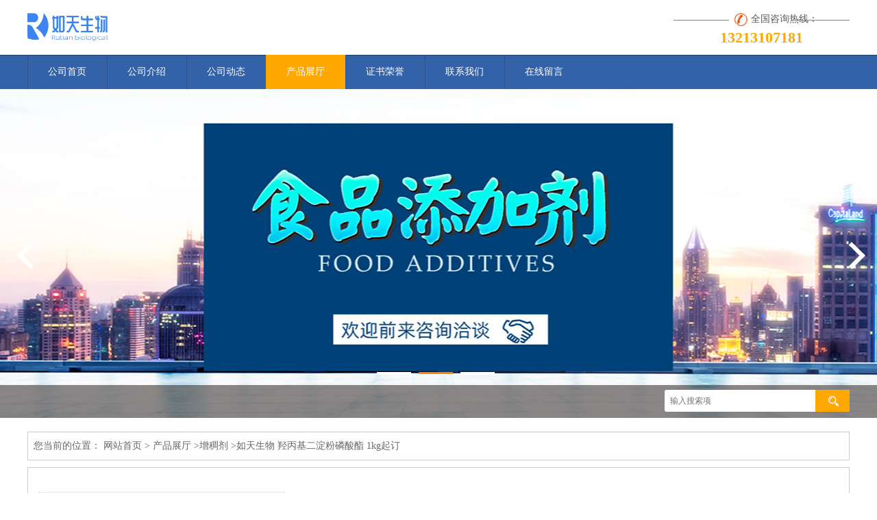

--- FILE ---
content_type: text/html; charset=utf-8
request_url: http://www.hbrtsw.com/products/show9734239.html
body_size: 7166
content:
<!DOCTYPE html PUBLIC "-//W3C//DTD XHTML 1.0 Transitional//EN" "http://www.w3.org/TR/xhtml1/DTD/xhtml1-transitional.dtd">
<html xmlns="http://www.w3.org/1999/xhtml">
<head>
<meta http-equiv="Content-Type" content="text/html; charset=utf-8" />
<title>如天生物 羟丙基二淀粉磷酸酯 1kg起订-湖北如天生物工程有限公司</title>
<meta http-equiv="keywords" content="如天生物 羟丙基二淀粉磷酸酯 1kg起订">
<meta http-equiv="description" content="我司主营产品有食品甜味剂、食品乳化剂、食品增稠剂,食品抗氧化剂,食品营养强化剂,酶制剂,氨基酸,维生素、食品防腐剂、食品香精香料、食品色素等系列产品。欢迎来电咨询索取更多产品资料。运用： 改进食物物理性状，并能使食物有光滑适口的感觉用法用量：FAO/...">


<script>
    if(true){
        var curl = window.location.href;
        var defurl = "http://www.hbrtsw.com";
        if(curl.indexOf(defurl)<0){
            if (defurl.indexOf("http://")==0){
                curl = curl.replace(defurl.replace("http:","https:"),defurl);
            }else{
                curl = curl.replace(defurl.replace("https:","http:"),defurl);
            }
            window.location.href = curl;
        }
    }
</script>
<link rel="stylesheet" type="text/css" href="/web/mb/cn/sp_mb58/css/base.css">
<link rel="stylesheet" type="text/css" href="/web/mb/cn/sp_mb58/css/top.css">
<link rel="stylesheet" type="text/css" href="/web/mb/cn/sp_mb58/css/bottom.css">
<link rel="stylesheet" type="text/css" href="/web/mb/cn/sp_mb58/css/layout.css">
<link rel="stylesheet" type="text/css" href="/web/mb/cn/sp_mb58/css/jquery.fancybox.css">
<script type="text/javascript" src="/web/mb/cn/sp_mb58/js/jquery-1.11.1.min.js"></script>
<script type="text/javascript" src="/web/mb/cn/sp_mb58/js/common.js"></script>
<script type="text/javascript" src="/web/mb/cn/sp_mb58/js/Tony_Tab.js"></script>
<script type="text/javascript" src="/web/mb/cn/sp_mb58/js/jquery.fancybox.js"></script>
<script type="text/javascript" src="/web/mb/cn/sp_mb58/js/jquery.SuperSlide.2.1.1.js"></script>
</head>
<body>
<div class="header">
 <div class="clearfix top">
  <a href="/" class="logo_l">
		<img src="https://img7.21food.cn/img/msite/2020/6/24/rtswgc$41649332910b_e3b1.jpg" alt="湖北如天生物工程有限公司" title="食品级菊粉厂家直销,乳清蛋白粉供应商,食品级乳糖厂家,维生素c厂家价格,甘露糖醇供应商-湖北如天生物工程有限公司"/>
    </a>
  <div class="ad_sech">
	 <span>全国咨询热线：</span><em><a href="Tel:13213107181">13213107181</a></em>
  </div><!--ad_sech-->
 </div><!--top-->
 <div class="nav">
   <ul>
      <li class=""><a href="/" >公司首页</a></li>
      <li class=""><a href="/about.html" >公司介绍</a></li>
      <li class=""><a href="/news/list--p1.html" >公司动态</a></li>
      <li class="omm"><a href="/products/list--p1.html" >产品展厅</a></li>
      <li class=""><a href="/honors/list--p1.html" >证书荣誉</a></li>
      <li class=""><a href="/contact.html" >联系我们</a></li>
      <li class=""><a href="/feedback.html" >在线留言</a></li>
   </ul>
  </div><!--nav-->
</div><!--header--><div class="nne_nb">  
<div class="banner-box slideBox">
 <div class="bd">
 <ul>
        <li><div class="m-width" style="background:url(https://img7.21food.cn/img/msite/2020/6/23/rtswgc1515039D9.jpg) center bottom no-repeat;height:480px;" >
                <!--<img src="https://img7.21food.cn/img/msite/2020/6/23/rtswgc1515039D9.jpg" alt=""/>-->
           </div>
		</li>
        <li><div class="m-width" style="background:url(https://img7.21food.cn/img/msite/2020/6/23/rtswgc1515046FY.jpg) center bottom no-repeat;height:480px;" >
                <!--<img src="https://img7.21food.cn/img/msite/2020/6/23/rtswgc1515046FY.jpg" alt=""/>-->
           </div>
		</li>
        <li><div class="m-width" style="background:url(https://img7.21food.cn/img/msite/2020/6/23/rtswgc1515053DX.jpg) center bottom no-repeat;height:480px;" >
                <!--<img src="https://img7.21food.cn/img/msite/2020/6/23/rtswgc1515053DX.jpg" alt=""/>-->
           </div>
		</li>
   </ul>
 </div>
<div class="banner-btn">
  <a class="prev" href="javascript:void(0);">&lt;</a>
  <a class="next" href="javascript:void(0);">&gt;</a>
   <div class="hd"><ul>
		 <li>&nbsp;</li>
		 <li>&nbsp;</li>
		 <li>&nbsp;</li>
   </ul>
  </div>
 </div><!--banner-btn-->
</div><!--banner-box-->
<div class="scr_mdf">
 <ul>
  <div class="nd_c_cdf">
   <form name="form_productSearch" id="form_productSearch1" method="get" onsubmit="return searchProduct('product_sokey1');">
	<input type="text" placeholder="输入搜索项"  name="keys" id="product_sokey1" value="" class="tp_t_mxt1"/>
	<input type="button" value=""  onclick="searchProduct('product_sokey1')" class="tp_t_mxt2"/>
   </form>
  </div><!--nd_c_cdf-->
 </ul>
 </div><!--scr_mdf-->
<script src="/web/mb/publicJs/common.js"></script>
<script type="text/javascript">
    function searchProduct(keyid) {
        var inputid="product_sokey";
        if(keyid)inputid=keyid;
        var keys = $("#"+inputid).val();       // 搜索的关键词
        if(keys==""){
            tusi("请输入您要搜索的关键词");
            return false;
        }
        if (31641 > 0){
            location.href = "/products/list-catid-31641_-keys-"+URLEncode(keys)+"_--p1.html";
        }else {
            location.href = "/products/list-keys-"+URLEncode(keys)+"_--p1.html";
        }
        return false;
    }
</script>
 </div><!--nne_nb-->

  <div class="clearfix mina_index">
    <div class="n_d_l_dfr">
<style type="text/css">
.title_l{line-height:40px;margin:0px auto;font-size:14px;height:40px;overflow:hidden;}
.title_l a{color: #666;}
</style>


<div class="title_l">
  <div class="title_l_ul">您当前的位置：
                <a href="/" title="网站首页">网站首页</a> &gt;
                <a href="/products/list--p1.html">产品展厅</a>
                &gt;<a href="/products/list-catid-31641_--p1.html">增稠剂</a>
                &gt;<a>如天生物 羟丙基二淀粉磷酸酯 1kg起订</a>
 </div><!--title_l_ul-->
</div><!--title_l-->
    </div><!--n_d_l_dfr-->
    <div class="main_cnr_m">

<link rel="stylesheet" type="text/css" href="/web/mb/publicCss/product.css">
<script src="/web/mb/publicJs/jqzoom.base.js?v=20230706"></script>
<script src="/web/mb/publicJs/jquery.jqzoom.js"></script>
<div class="list_box">
    <!-- showpic -->
    <div class="prolist" style="margin-top:20px;">
        <div class="pr_deti_main">
            <div class="clearfix pr_detai_top">
                <div class="wth674">
                    <div class="product-show">
                        <div class="region-detail-gallery">
                           
                            <div id="preview" class="spec-preview">
							  
                                <table width="360" height="360" border="0" cellspacing="0" cellpadding="0">
                                    <tr>
                                        <td width="360" height="360" align="center" valign="middle">
                                            <div class="prism-player" id="player-con" style="margin: 0px auto; display:none;"></div>
                                            <span class="jqzoom">
                                         <img src="https://img8.21food.cn/simg/album/2020/8/17/rtswgc1627020R1.jpg" jqimg="https://img8.21food.cn/img/album/2020/8/17/rtswgc1627020R1.jpg" class="cv_mfrt" alt="">
                                </span>
                                        </td>
                                    </tr>
                                </table>
                            </div><!--spec-preview-->
                            <div class="spec-scroll">
                                <div class="prev">&nbsp;</div>
                                <div class="next">&nbsp;</div>
                                <div class="items">
                                    <ul>
                                        <li
                                                class="add"
                                        ><img src="https://img8.21food.cn/simg/album/2020/8/17/rtswgc1627020R1.jpg" mid="https://img8.21food.cn/simg/album/2020/8/17/rtswgc1627020R1.jpg" big="https://img8.21food.cn/img/album/2020/8/17/rtswgc1627020R1.jpg" isvideo="0" onclick="preview(this,360);"></li>
                                        <li
                                        ><img src="https://img8.21food.cn/simg/album/2020/9/12/rtswgc1411055.jpg" mid="https://img8.21food.cn/simg/album/2020/9/12/rtswgc1411055.jpg" big="https://img8.21food.cn/img/album/2020/9/12/rtswgc1411055.jpg" isvideo="0" onclick="preview(this,360);"></li>
                                        <li
                                        ><img src="https://img8.21food.cn/simg/album/2020/9/29/rtswgc1025004.jpg" mid="https://img8.21food.cn/simg/album/2020/9/29/rtswgc1025004.jpg" big="https://img8.21food.cn/img/album/2020/9/29/rtswgc1025004.jpg" isvideo="0" onclick="preview(this,360);"></li>
                                        <li
                                        ><img src="https://img8.21food.cn/simg/album/2020/9/29/rtswgc0916044.jpg" mid="https://img8.21food.cn/simg/album/2020/9/29/rtswgc0916044.jpg" big="https://img8.21food.cn/img/album/2020/9/29/rtswgc0916044.jpg" isvideo="0" onclick="preview(this,360);"></li>
                                        <li
                                        ><img src="https://img8.21food.cn/simg/album/2020/9/29/rtswgc0916047.jpg" mid="https://img8.21food.cn/simg/album/2020/9/29/rtswgc0916047.jpg" big="https://img8.21food.cn/img/album/2020/9/29/rtswgc0916047.jpg" isvideo="0" onclick="preview(this,360);"></li>
                                    </ul>
                                </div><!--items-->
                            </div><!--spec-scroll-->
                            <!--缩图结束-->
                        </div>
                        <div class="det_plt">
                            <div class="product_title">如天生物 羟丙基二淀粉磷酸酯 1kg起订</div>
                            <div class="price-content">
                                <div class="dtai_pmt">
                                    <dl>
                                        <dd><em>起订量 (公斤)</em><span>价格</span></dd>
                                        <dd>
                                            <em>1-25</em><span><strong>￥</strong>20 /公斤</span>
                                        </dd>
                                        <dd>
                                            <em>25-1000</em><span><strong>￥</strong>18 /公斤</span>
                                        </dd>
                                        <dd>
                                            <em>≥1000</em><span><strong>￥</strong>16 /公斤</span>
                                        </dd>
                                    </dl>
                                </div><!--dth_pme-->
                                <div class="detail-texta">
                                    <div class="price-outer-div">
                                        <ul>
                                            <li><span>品牌：<span>如天生物</span></span></li>
                                        </ul>
                                        <div class="clear"></div>
                                    </div>
                                    <div class="price-outer-div">
                                        <ul>
                                            <li><span>产地：<span>中国  湖北武汉</span></span></li>
                                        </ul>
                                        <div class="clear"></div>
                                    </div>

                                    <ul class="product-zd ">
                                        <li><strong>发布日期：</strong> 2021-05-06</li>
                                        <li><strong>更新日期：</strong> 2024-01-09</li>
                                    </ul>
                                </div>

                            </div>
                            <div class="detail-button">
                                <div class="prof_se_nd"><a href="/feedback.html?title=如天生物 羟丙基二淀粉磷酸酯 1kg起订" style="color:#fff;">发送咨询信息</a></div>
                            </div>
                        </div><!--det_plt-->
                        <div class="cl"></div>

                    </div>
                    <div class="cl"></div>
                </div>

            </div><!--pr_detai_top-->
            <div class="prof_all prof_width"><span>产品详请</span></div><!--prof_all-->
            <div class="prog_leg">

                <table width="100%" border="0" cellspacing="0" cellpadding="0" bgcolor="#f9f9f9">
                    <tbody>
                    <tr>
                        <td width="5%" height="45" align="left" nowrap="nowrap">主要用途 </td>
                        <td width="15%" height="45" align="left">
                            增稠剂
                        </td>
                    </tr>
                    <tr>
                        <td width="5%" height="45" align="left" nowrap="nowrap">执行标准 </td>
                        <td width="15%" height="45" align="left">
                            GB 29931-2013
                        </td>
                    </tr>
                    <tr>
                        <td width="5%" height="45" align="left" nowrap="nowrap">CAS </td>
                        <td width="15%" height="45" align="left">
                            53124-00-8
                        </td>
                    </tr>
                    <tr>
                        <td width="5%" height="45" align="left" nowrap="nowrap">包装规格 </td>
                        <td width="15%" height="45" align="left">
                            25kg/袋
                        </td>
                    </tr>
                    <tr>
                        <td width="5%" height="45" align="left" nowrap="nowrap">级别 </td>
                        <td width="15%" height="45" align="left">
                            食品级
                        </td>
                    </tr>
                    <tr>
                        <td width="5%" height="45" align="left" nowrap="nowrap">有效物质含量 </td>
                        <td width="15%" height="45" align="left">
                            99％
                        </td>
                    </tr>
                    <tr>
                        <td width="5%" height="45" align="left" nowrap="nowrap">是否进口 </td>
                        <td width="15%" height="45" align="left">
                            否
                        </td>
                    </tr>
                    </tbody>
                </table>

            </div><!--prog_leg--><!--prog_leg-->
            <div class="ntf_pcde">
                <p><img max-width="100%" src="https://img8.21food.cn/img/album/2020/11/26/rtswgc0925048.jpg" style="white-space: normal; width: 749px; height: 63px;" width="749" height="63"/>我司主营产品有食品甜味剂、食品乳化剂、食品增稠剂,食品抗氧化剂,食品营养强化剂,酶制剂,氨基酸,维生素、食品防腐剂、食品香精香料、食品色素等系列产品。欢迎来电咨询索取更多产品资料。</p><p style="margin-top: 0px; margin-bottom: 0px; white-space: normal; -webkit-tap-highlight-color: rgba(0, 0, 0, 0); box-sizing: border-box; padding: 0px; font-family: &quot;Helvetica Neue&quot;, Helvetica, &quot;PingFang SC&quot;, &quot;Hiragino Sans GB&quot;, &quot;Microsoft YaHei&quot;, &quot;\\5FAE软雅黑&quot;, Arial, sans-serif; background-color: rgb(255, 255, 255);"><strong>运用： 改进食物物理性状，并能使食物有光滑适口的感觉</strong></p><p style="margin-top: 0px; margin-bottom: 0px; white-space: normal; -webkit-tap-highlight-color: rgba(0, 0, 0, 0); box-sizing: border-box; padding: 0px; font-family: &quot;Helvetica Neue&quot;, Helvetica, &quot;PingFang SC&quot;, &quot;Hiragino Sans GB&quot;, &quot;Microsoft YaHei&quot;, &quot;\\5FAE软雅黑&quot;, Arial, sans-serif; background-color: rgb(255, 255, 255);"><strong>用法用量：FAO/WHO规定：可独自使用或与其他增稠剂合用。用于蛋黄酱，5 FAO/WHO；罐装胡萝卜（产品含有奶油或其他油脂）、发酵后经加热处理的调味酸奶及其制品，10 g/kg；冷饮制品，30 g/kg；罐装沙丁鱼和沙丁鱼类产品，20 g/kg；罐装鲐鱼和竹荚鱼，60 g/kg（仅用于填料）；速冻鱼条和鱼块（仅指用面包粉和面包拖料包裹），以GMP为限。</strong></p><p>【公司简介】湖北如天生物工程有限公司成立于2013年，从事于食品添加剂 ，化工原料， 饲料添加剂，保健品原料，植物提取物的技术研发，生产批发兼零售一体的企业。公司自2013年成立之初就筹集大量资金，招聘优秀的人才，现有销售人员多名，从事多年的研发工作的检测人员，经验丰富的管理人员，能力突出使公司的管理水平登上了更高的台阶。主营产品：增稠剂，甜味剂，抗氧化剂，增筋剂，营养增补剂，营养强化剂等…… 标准化的管理、标准化的经营，与我们一起创造更好的未来 ！更多的财富！ &nbsp;精业品位，诚信互利；科技为导，源于天然；是我们的企业宗旨。真诚，信赖；沟通，服务，是我们的信念。诚信经营，共谋发展，让我们一起携手走的更高更远吧！！！！！！<img max-width="100%" src="https://img8.21food.cn/img/album/2020/11/26/rtswgc0924045.jpg"/><img max-width="100%" src="https://img8.21food.cn/img/album/2020/11/26/rtswgc0925001.jpg"/><img max-width="100%" src="https://img8.21food.cn/img/album/2020/11/26/rtswgc0925012.jpg"/><img max-width="100%" src="https://img8.21food.cn/img/album/2020/11/26/rtswgc0925023.jpg"/><img max-width="100%" src="https://img8.21food.cn/img/album/2020/11/10/rtswgc1736031U4.jpg"/></p>
            </div><!--ntf_pcde-->
        </div><!--pr_deti_main-->
    </div>
    <script>function tomessage(s,d){
        document.getElementById("stype").value=s;
        document.getElementById("sid").value=d;
        document.formdetail.method="POST";
        document.formdetail.submit();
    }</script>
    <form method="post" action="message.html" name="formdetail" id="formdetail">
        <input type="hidden" name="stype" id="stype" value="">
        <input type="hidden" name="sid" id="sid" value="">
    </form>
<style>.price-outer-div li{width: 100%;}
</style>


</div>



<style type="text/css">
.ews_t_t{line-height:45px;margin:0px auto;font-size:16px;height:45px;overflow:hidden;color:#333;font-weight:bold;text-align: left;}
.ews_t_tl{overflow:hidden;}
.ews_t_tl a{float:left;color:#555;display:block;height:36px;line-height:36px;padding:0px 15px;background:#eeeeee;font-size:14px;margin-right:20px;margin-bottom:20px;border-radius:6px;-moz-border-radius:6px;-webkit-border-radius:6px;text-align: left;}
.prto_zi_ul li{float:left;width:23%;margin-bottom:10px;padding-right:2%;list-style:none;}
.prto_zi_ul li table{width:100%;height:200px;}
.prto_zi_ul {padding:0px;margin:0px;width:100%;display:block;overflow:hidden;}
.prto_zi_ul li table img{max-width:100%;max-height:200px;}
.text_mdf{display:block;height:25px;overflow:hidden;color:#333;line-height:25px;font-size:14px;text-align:center;}
.text_mdf a{color:#333;}
.news_tag{padding:0px 20px;}

.swe_md{background:#fff;}
</style>

<div class="swe_md">

<div class="news_tag">
<div class="ews_t_t">相关产品：</div><!--ews_t_t-->
<ul class="prto_zi_ul">
    <li>
	  <table width="100%" border="0" cellspacing="0" cellpadding="0">
          <tr>
            <td align="center" valign="middle">
            <a href="/products/show8009933.html" target="_blank">
            <img src="https://img8.21food.cn/img/album/2020/8/17/rtswgc1626048AO.jpg" alt="">
             </a>
            </td>
          </tr>
         </table>
         <div class="text_mdf">
            <a href="/products/show8009933.html" target="_blank">食品级 谷氨酰胺转氨酶 肉制品粘连剂 碎肉重组TG酶</a>
        </div>
    </li>
    <li>
	  <table width="100%" border="0" cellspacing="0" cellpadding="0">
          <tr>
            <td align="center" valign="middle">
            <a href="/products/show3813772.html" target="_blank">
            <img src="https://img6.21food.cn/img/album/2019/1/9/rtswgc1505025.jpg" alt="">
             </a>
            </td>
          </tr>
         </table>
         <div class="text_mdf">
            <a href="/products/show3813772.html" target="_blank">湖北厂家大量供应马铃薯淀粉</a>
        </div>
    </li>
    <li>
	  <table width="100%" border="0" cellspacing="0" cellpadding="0">
          <tr>
            <td align="center" valign="middle">
            <a href="/products/show3812739.html" target="_blank">
            <img src="https://img6.21food.cn/img/album/2019/1/9/rtswgc1516053.jpg" alt="">
             </a>
            </td>
          </tr>
         </table>
         <div class="text_mdf">
            <a href="/products/show3812739.html" target="_blank">食品级营养强化剂L-精氨酸厂家</a>
        </div>
    </li>
    <li>
	  <table width="100%" border="0" cellspacing="0" cellpadding="0">
          <tr>
            <td align="center" valign="middle">
            <a href="/products/show3814715.html" target="_blank">
            <img src="https://img6.21food.cn/img/album/2019/1/9/rtswgc1616048.jpg" alt="">
             </a>
            </td>
          </tr>
         </table>
         <div class="text_mdf">
            <a href="/products/show3814715.html" target="_blank">湖北厂家食品级营养强化剂水苏糖大量现货供应</a>
        </div>
    </li>
</ul>
</div><!--news_tag-->
</div><!--swe_md-->    </div><!--main_cnr_m-->

  </div><!--mina_index-->

<script type="text/javascript" src="/web/mb/publicJs/common.js"></script>


<style typpe="text/css">
    .flot_cuext{width:174px;position:fixed;right:0px;top:100px;background:#006fed;padding:2px;}
    .lot_cu1{height:37px;}
    .lot_cu1 span{float:left;line-height:37px;color:#fff;font-size:18px;font-family:"微软雅黑";margin-left:10px;}
    .lot_cu2{background:#fff;padding:0px 11px 15px;}
    .lot_cu1 a{float:right;margin-top:11px;margin-right:9px;}
    .lot_cu2 dl{padding:10px 0px 15px;border-bottom:1px dashed #006fed;}
    .lot_cu2 dl dd{color:#314985;font-size:12px;line-height:35px;word-break:break-all;table-layout:fixed;overflow:hidden;}
    .lot_cu2 dl dd span{float:left;}
    .lot_cu2 dl dd em{float:left;}
    .lot_cu2 dl dd em img{margin-top:3px;}
    .lot_cu2 dl dd strong{color:#314985;font-size:14px;}
    .lot_cet1{margin:19px 0px;text-align:center;}
    .lot_cet2{width: 125px;height: 125px;margin:8px auto 10px;border:1px solid #eeeeee;text-align:center;padding:6px;}
    .lot_cet2 img{max-width: 110px;max-height: 110px;}
    .lot_cet3{text-align:center;line-height:25px;color:#314985;font-size:14px;font-family:"微软雅黑";}
    .flot_cuext{
        z-index: 999999;
    }
</style>



<script>
    function hideQq() {
        $(".flot_cuext").hide();
    }
</script>
<div class="footer">
 <ul>
  <li>
     <a href="/" >公司首页</a><i>|</i>
     <a href="/about.html" >公司介绍</a><i>|</i>
     <a href="/news/list--p1.html" >公司动态</a><i>|</i>
     <a href="/products/list--p1.html" >产品展厅</a><i>|</i>
     <a href="/honors/list--p1.html" >证书荣誉</a><i>|</i>
     <a href="/contact.html" >联系我们</a><i>|</i>
     <a href="/feedback.html" >在线留言</a><i>|</i>
  </li>
 </ul>
</div><!--footer-->
<div class="footer_b">
  <p>
   版权所有 Copyright (©) 2025 
<a href="/sitemap.xml" target="_blank" class="zzb07link">XML</a>			
			  
            技术支持：
            <a href="https://www.21food.cn/" id="21food" class="TechnicalSupport" target="_blank">食品商务网</a>&nbsp;&nbsp;
            <a href="https://china.guidechem.com/" id="guidechem" class="TechnicalSupport" target="_blank">盖德化工网</a>&nbsp;&nbsp;
  </p>
 </div><!--footer_b--><script src="/js/jquery.cookie.js"></script>

<script>
    $("img").each(function(){
        if($(this).attr('src')=='') $(this).remove();
    });
    if(location.href.indexOf('/news/list')!=-1){
        $("img").error(function () {
            $(this).remove();
        });
    }else {
        $("img").error(function () {
            $(this).attr("src", "/images/nophoto.png");
        });
    }
</script>
<script type='text/javascript' src='https://tj.21food.cn/js/visitcount.js'></script> 
<script type='text/javascript' defer> 
var _visitCount_ = new VisitCount(); 
_visitCount_.dbName='foodcn'; 
_visitCount_.source='pc'; 
_visitCount_.sid=9734239; 
_visitCount_.clientkey='1762961174540_4575'; 
_visitCount_.comid=1277813; 
_visitCount_.vcomid=0; 
_visitCount_.keyword=''; 
_visitCount_.stype='pro'; 
_visitCount_.visittimes=1; 
_visitCount_.data=''; 
_visitCount_.types=''; 
_visitCount_.time='1762961174567'; 
_visitCount_.sign='eb8e4ca9f151deca3fc388c3a14a2573'; 
_visitCount_.sentReq(); 
function _doAction_(sid,stype,action,actiondata,scomid){
	_visitCount_.doaction(sid,stype,action,actiondata,scomid);
 }
</script>
 <script type="text/javascript">
  $(".slideBox").slide({mainCell:".bd ul",autoPlay:true});
 </script>
</body>
</html>
</head>


--- FILE ---
content_type: text/css
request_url: http://www.hbrtsw.com/web/mb/cn/sp_mb58/css/top.css
body_size: 545
content:
@charset "utf-8";
/* CSS Document */

.header{position:relative;}

.logo_l{float:left;height:80px;display:block;}
.logo_l img{max-height:60px;max-width:800px; vertical-align:middle;margin-top:10px;}
.top{max-width:1200px;margin:0px auto;min-width:1200px;}

.ad_sech{float:right;margin-top:15px;width: 258px;}
.ad_sech span{display:block;color:#5a5959;font-size:14px;line-height: 25px;background: url(../images/h_con2.jpg) 0px center no-repeat;padding-left: 114px;}
.ad_sech em{font-weight: bold;color: #ffa801;font-size: 22px;line-height: 30px;display: block;text-align: center;}
.ad_sech em a{color:#ffa801;}



.nav{width:100%;height:50px;background: url(../images/navbg.jpg) left top repeat-x;min-width:1200px;}
.nav ul{max-width:1200px;margin:0px auto;}
.nav ul li{float:left;position:relative;height: 50px;line-height:50px;background:url(../images/ge.jpg) left center no-repeat;}
.nav ul li a{display: block;font-size: 14px;line-height: 50px;color: #fff;padding:0px 30px;}
.nav ul li.omm{background: #ffa801;}

input.tp_t_mx_t1::placeholder { color:#fff}
input.tp_t_mx_t1::-webkit-input-placeholder { color:#fff}
input.tp_t_mx_t1::-ms-input-placeholder{ color:#fff}
input.tp_t_mx_t1::-moz-input-placeholder{ color:#fff}

--- FILE ---
content_type: text/css
request_url: http://www.hbrtsw.com/web/mb/cn/sp_mb58/css/bottom.css
body_size: 510
content:
@charset "utf-8";
/* CSS Document */


.link_rt{line-height:25px;max-width:1200px;padding:5px 0px;margin:0px auto;min-width:1200px;}
.link_rt span{height:38px;display:block;line-height: 35px;border-bottom: 1px solid #cccccc;position: relative;font-size: 16px;font-weight: bold;color: #333;}
.link_rt span .ln_ic {position: absolute;width: 40px; height: 3px;background: #ffa801;left: 0;bottom: -1px;overflow: hidden;margin-left:0px;}
.link_rt span i{font-style:normal;color: #999;font-weight:normal;margin-left:10px;}
.link_rt em{color: #666;font-size: 14px;display:block;padding:10px 0px;}
.link_rt em a{color: #666;margin-right:20px;display:inline-block;}

.link_rt em a:hover{color:#ffa801;}



.footer{background:#082551;padding: 10px 0px 10px;min-width:1200px;}
.footer ul{max-width:1200px;margin:0px auto;font-size:12px;line-height:25px;color:#fff;text-align:center;}
.footer ul li a{font-size:12px;line-height:25px;color:#fff;}
.footer ul li i{font-style:normal;margin:0px 12px;}
.footer_b{font-size:12px;line-height:25px;color:#666;text-align:center;background:#eaeaea;min-width:1200px;}
.footer_b a{color:#666;margin-right:10px;font-size:12px;}


--- FILE ---
content_type: text/css
request_url: http://www.hbrtsw.com/web/mb/cn/sp_mb58/css/layout.css
body_size: 4058
content:
@charset "utf-8";
/* CSS Document */

.banner-box{width:100%;position:relative;overflow:hidden;min-width:1200px;}
.banner-box .bd{ width:100% !important;}
.banner-box .bd li .m-width {width:100%;margin:0 auto;overflow:hidden;text-align:center;}
.banner-box .bd li{width:100% !important;}
.banner-box .bd li a{display:block;background-size:auto;}
.banner-box .bd li a img,.banner-box .bd li img{max-width:100%;}
.banner-btn a{display:block;width:50px;height:70px;position:absolute;top:0;font-size:0px;}

.banner-btn a.prev{position:absolute;left:10px;top:50%;margin-top:-35px;} 
.banner-btn a.next{position:absolute;right:10px;top:50%;margin-top:-35px;}

.banner-btn a.prev:after{content:' ';position:absolute;top:50%;margin-top:-11px;left:50%;width:22px;height:22px;border:#fff solid;border-width:6px 6px 0 0;-webkit-transform:rotate(-135deg);transform:rotate(-135deg);margin-left:-4px;}
.banner-btn a.next:before{content:' ';position:absolute;top:50%;margin-top:-11px;left:50%;width:22px;height:22px;border:#fff solid;border-width:6px 6px 0 0;-webkit-transform:rotate(45deg);transform:rotate(45deg);margin-left:-16px;}
.banner-btn a.prev:hover:after{content:' ';position:absolute;top:50%;margin-top:-11px;left:50%;width:22px;height:22px;border:#fff solid;border-width:6px 6px 0 0;-webkit-transform:rotate(-135deg);transform:rotate(-135deg);margin-left:-4px;}
.banner-btn a.next:hover:before{content:' ';position:absolute;top:50%;margin-top:-11px;left:50%;width:22px;height:22px;border:#fff solid;border-width:6px 6px 0 0;-webkit-transform:rotate(45deg);transform:rotate(45deg);margin-left:-16px;}

.banner-box .hd {position:absolute;bottom:52px;width:100%;text-align:center;z-index:3;}
.banner-box .hd ul li{width:50px;height:3px;margin-right: 8px;display: inline-block;cursor: pointer;background:#fff;}
.banner-box .hd ul li.on{background:#ff8400;}

.nne_nb{position:relative;}
.scr_mdf{height: 48px;line-height: 48px;left:0;bottom: 0;background: url(../images/serbg.png) left top repeat-x;width: 100%;z-index: 5;position: absolute;min-width:1200px;}
.scr_mdf ul{width:1200px;overflow:hidden;margin:0px auto 0px}
.nd_c_cdf{z-index:5;display:block;overflow:hidden;position: relative;margin: 7px 0px;float:right;width:270px;border-radius: 3px;-moz-border-radius: 3px;-webkit-border-radius: 3px;background: #fff;height: 32px;}
.tp_t_mxt1{background:none;color:#666;font-size:12px;border:0px;outline:none;width: 95%;padding-left: 3%;line-height: 32px;height: 32px;float: left;}
.tp_t_mxt2{background: #ffa801 url(../images/secr1.png) center center no-repeat;background-size:26px 15px;width: 50px;height: 32px;border:0px;font-size:0px;cursor: pointer;position: absolute;right: 0px;top: 0px;display: block;z-index: 1;}



.prt_lust{width: 970px;overflow:hidden;float: right;}
.prt_lust ul{width:1000px;}
.prt_lust ul li{float:left;width:225px;margin-right:20px;margin-bottom: 20px;}

.t_tp_t1{width:223px;border:1px solid #e4e4e4;background:#fff}
.t_tp_t1 table{width:223px;height:200px;}
.t_tp_t1 table img{max-width:100%;max-height:200px;}
.t_tp_t2{line-height:28px;overflow:hidden;width:100%;height:28px;text-align:center;background: #837e7c;}
.t_tp_t2 a{color: #fff;line-height:28px;overflow:hidden;width:100%;height:28px;}
.t_tp_t2:hover a{color:#ffa801;}

.mina_index{width:1200px;overflow:hidden;margin:20px auto 20px;}

.about_m p{margin-bottom:20px;}
.about_m img{max-width:100%;}
.about_m{line-height:25px;font-size:12px;color:#333;}





.m_i_rn_le1{display:block;height:60px; background:#3399cc; color:#FFF; line-height:60px !important; padding-left:30px; font-size:15px;font-weight:bold;}
.y_ctr2 li{line-height:38px;position:relative;}
.y_ctr2 li:last-child{border-bottom:0px;}
.y_ctr2 li a{border-bottom: 1px dotted #e5e5e5;padding-left: 22px;display:block;color: #333;font-size: 12px;transition: all 0.3s;-webkit-transition: all 0.3s;-moz-transition: all 0.3s;-o-transition: all 0.3s;height:38px;overflow:hidden;padding-right:40px;background: url(../images/dd_03.png) 10px center no-repeat;}

.eb_lm_mdrf{position:relative;}
.leb_lm_m{display:none;width: 100%;}
.leb_lm_m a{display:block;height: 33px;line-height: 33px;color: #666;font-size: 12px;padding-left: 30px;border-bottom: 1px dotted #6fddf8;}
.leb_lm_m a:hover{color:#666;}
.more_ald{display:block;position:absolute;right: 0px;top: -39px;width: 32px;z-index: 1;height: 38px;padding-right: 9px;cursor:pointer;color:#999;font-size:18px;line-height:38px;text-align:center;font-style:normal;font-weight:bold;}

.y_ctr2{background: #fff;padding: 5px 10px;border: 1px solid #ccc;border-top:0px;}


.contact_m{line-height:35px;font-size:14px;color:#343a40;padding:20px 0px;}
.contact_m ul{border-bottom:1px dashed #e5e5e5;padding-bottom:10px;margin-bottom:10px;}
.contact_m p strong{font-size:16px;}
.contact_m p img{max-width:100%;}
.job_mdf_m{margin-top:20px;}
.job_mdf_m ul{padding:0px 0px 10px;border-bottom:1px dashed #e5e5e5;margin-bottom:10px;}
.job_mdf_m ul li{color: #666666;font-size: 14px;line-height:25px;}
.job_mdf_m ul li span{color:#333;}
.job_mdf_m ul li h3{font-size:16px;}



.feed_m{margin:30px auto;max-width:1310px;padding:0px 15px;}
.form-group{line-height:36px;margin-bottom:22px;position:relative;display:inline-block;width:100%;}
.form-control{border:1px solid #e4eaec;border-radius:4px;-moz-border-radius:4px;-webkit-border-radius:4px;line-height:36px;height:36px;outline:none;color:#666;font-size:12px;padding-left:2%;width:97%;}
textarea.form-control{border:1px solid #e4eaec;border-radius:4px;-moz-border-radius:4px;-webkit-border-radius:4px;line-height:36px;height:180px;outline:none;color:#666;font-size:12px;padding:10px 2%;width:95%;}
#code{border:1px solid #e4eaec;border-radius:4px;-moz-border-radius:4px;-webkit-border-radius:4px;line-height:36px;height:36px;outline:none;color:#666;font-size:12px;padding-left:2%;width:40%;float: left;}
.btn-primary{border:1px solid #1d407a ;border-radius:4px;-moz-border-radius:4px;-webkit-border-radius:4px;line-height:36px;height:36px;outline:none;font-size:12px;width:100%;background:#1d407a ;color:#fff;cursor:pointer !important;}
.form-group label{position:absolute;left:0px;bottom:-20px;line-height:20px;color:#666;font-size:12px;}
.form-group label.error{color:#ff0000;}
.form-group span{height: 34px;padding: 0px 10px 0 0;font-size: 14px;display: block;font-weight: 400;margin-left: 10px;color: #76838f;float: left;text-align: center;background-color: #f3f7f9;border: 1px solid #e4eaec;border-radius: 3px;line-height: 36px;}
.form-group span img{float:left;}
.form-group span a{display:inline-block;color:#666;font-size:12px;}



.title_l{line-height:30px;margin:0px auto;font-size:12px;height:30px;overflow:hidden;color: #666;}
.title_l a{color: #666;}





.dhr_mt1{display:block;font-size:22px;line-height:35px;text-align:center;color: #333;margin:15px 0px 15px;}
.dhr_mt2{display:block;color:#666;font-size:12px;line-height:45px;text-align:center;margin-bottom:10px;}
.dhr_mt3 img{max-width:100%;}
.dhr_mt3 p{color:#666;font-size:14px;line-height:30px;}
.dhr_mt3{margin-top:15px;color:#666;font-size:14px;line-height:30px;}

.pge_re{margin-bottom:20px;margin-top:40px;}
.pge_re span{display:block;line-height:32px;height:32px;overflow:hidden;font-size: 14px;color:#333;padding:0px 10px;}
.pge_re span a{color: #666;}
.pge_re span a:hover,.text_bsd a:hover,.prut_dr table tr td a:hover{color:#1d407a;}

/* 分页 */
a{text-decoration:none;}
*{padding:0; margin:0; list-style:none;}
address,cite,em {font-style:normal;}
.page_tp{margin:27px auto;text-align:center;height:32px;line-height:32px;display:inline-block;width:100%;}
.page_op_txt{background:#fff;border:1px solid #ccc;height:30px;line-height:30px;padding:0px 10px !important;display:inline-block;color:#333333;font-size:12px;font-family:"微软雅黑";margin-right:10px;display:inline-block;margin-left:10px;outline:none;border-radius:2px;-moz-border-radius:2px;-webkit-border-radius:2px;}
.page_tp span{color:#6d6d6d;font-size:12px;font-family:"微软雅黑";display:inline-block;padding:0px !important;border:0px !important;background:none;}
.red_pcd{width:40px;height:28px;line-height:28px;color:#6d6d6d;font-size:12px;font-family:"微软雅黑";border:1px solid #ccc;padding-left:5px;margin-right:10px;margin-left:10px;display:inline-block;margin-top:-3px;outline:none;text-align:center;border-radius:2px;-moz-border-radius:2px;-webkit-border-radius:2px;}
.red_pcd1{width:46px;height:30px;border:1px solid #e5e5e5;color:#333;font-size:12px;font-family:"微软雅黑";background:none;cursor:pointer !important;margin-left:10px;display:inline-block;margin-top:-3px;background:#efefef;border-radius:2px;-moz-border-radius:2px;-webkit-border-radius:2px;}
.page_tp em{display:inline-block;margin-right:10px;}
.page_op_txtu{color:#bbb;}
.page_tp em a{background:#fff;border:1px solid #e5e5e5;padding:0px;height:30px;line-height:30px;width:36px;display:inline-block;color:#333333;font-size:13px;font-family:"微软雅黑";text-align:center;margin:0px 5px;border-radius:2px;-moz-border-radius:2px;-webkit-border-radius:2px;}
.page_tp em a.on{border: 1px solid #333;color:#fff;background: #333;font-weight:bold;}
.page_tp em a.on_last{border-right:1px solid #e5e5e5;}



.ind_left{float: right;width: 325px;}
.ind_center{float:left;width:385px;border: 1px solid #ccc;}
.ind_right{float:right;width:398px;border: 1px solid #ccc;}
.nd_l_dfr{border-bottom: 1px solid #ccc;padding:0px;height: 38px;line-height: 35px;}

.nd_l_dfr span{height:38px;display:block;line-height: 35px;position: relative;font-size: 16px;font-weight: bold;color: #333;float:left;}
.nd_l_dfr span .ln_ic {position: absolute;width: 40px; height: 3px;background: #ffa801;left: 0;bottom: -1px;overflow: hidden;margin-left:0px;}
.nd_l_dfr span i{font-style:normal;color: #999;font-weight:normal;margin-left:10px;}

.nd_l_dfr a{float:right;color: #666;font-size: 12px;}
.nd_l_dfr a:hover{color:#ffa801;text-decoration:underline;}
.n_d_l_dfr{border: 1px solid #ccc;padding: 0px 8px;height: 40px;line-height: 40px;}
.n_d_l_dfr span{float:left;display:block;height:30px;line-height:30px;background:#2f487e;color: #fff;font-size: 14px;width:110px;text-align:center;}
.news_xont{margin-top:10px;overflow: hidden;}
.news_xont ul{width:1250px;}
.inc_xont li{line-height:30px;color: #666;font-size: 12px;}
.news_xont li{line-height: 38px;color: #666;font-size: 12px;overflow:hidden;background: url(../images/dtico.jpg) left center no-repeat;padding-left: 20px;border-bottom: 1px dashed #c5c5c5;float: left;width: 580px;margin-right: 20px;}
.news_xont li a{display:block;line-height: 38px;color: #666;font-size: 12px;height: 38px;float:left;max-width:320px;overflow:hidden;}
.news_xont li span{float:right;}
.news_xont li a:hover{color:#ffa801;}
.nd_l_df_r1{padding: 0px 15px;overflow:hidden;}
.nd_l_df_r1 {width: 295px;}
.nd_l_df_r1 ul li{float:left;width: 295px;}
.t_t_p_t1{width: 293px;background:#fff;height:135px;margin-bottom:5px;overflow:hidden;}
.t_t_p_t1 table{width:293px;height:133px;}
.t_t_p_t1 table img{max-width:293px;max-height:133px;}
.t_t_p_t2{display:block;overflow:hidden;text-align:center;color:#5d5d5d;line-height: 30px;overflow:hidden;width:100%;height: 30px;}
.t_t_p_t2:hover{color:#ffa801;}

.ind_cen_ter{float:left;width: 225px;}
.ind_rig_ht{float: left;width: 855px;height: 251px;}
.abt_mia_nd{padding: 20px 20px 0px;color: #666;line-height: 28px;font-size:14px;}
.abt_mia_nd img{float:left;max-width:240px;margin:0px 10px 10px 0px;max-height:150px;}

.ind_ri_g_ht{float:right;width:960px;}


.d_ce_mxf{margin-bottom:15px;}
.w_at_p_at{background: #3462a9; height: 38px; line-height: 38px; padding-left: 13px; font-weight: bold; color: #FFF; font-size: 14px;display:block;}
.d_ce_m_vxf{border: 1px solid #dfdfdf; padding: 12px 5px 0px 5px; background: #fff;}
.n_cett_miand{border: 1px solid #dfdfdf; padding: 12px 10px 10px 10px; background: #fff;}
.n_cett2 li{line-height: 24px; font-size: 13px;    color: #666;}

.dian_hua {background: url(../images/teln.gif) 0px 5px no-repeat;color: #666666;line-height: 20px;padding: 0px 0 10px 60px;}
.dian_hua span { display: block;font-size:12px;line-height:20px; color: #666666; }
.dian_hua em { display: block; font-size:18px;font-family:"Impact"; color: #3462a9;line-height:25px;}
.dian_hua em a{color: #3462a9;}
.nd_c_cdf1 li a{display:block;line-height: 70px;color: #fff;font-size: 14px;height: 70px;overflow:hidden;padding-left: 28px;background: url(../images/ta1bg.jpg) left center no-repeat;padding-right: 30px;}
.nd_c_cdf1 li a:hover{color:#fff;background:url(../images/ta1bgh.jpg) left center no-repeat;}
.nd_c_cdf1 li a:last-child{border-bottom:0px;}



.pdor_lost_m{overflow:hidden;}
.pdor_lost_m ul{width: 950px;}
.pdor_lost_m ul li{width: 215px;margin-right:20px;float:left;margin-bottom:20px;}
.pdor_lost_m ul li table{width:100%;height:205px;}
.pdor_lost_m ul li span{display:block;height:205px;border:1px solid #e5e5e5;overflow:hidden;}
.pdor_lost_m ul li table img{max-width:100%;max-height:205px;}
.xp_man_cd1{display:block;text-align: center;height: 30px;overflow: hidden;line-height:30px;color: #333;font-size:14px;margin-top: 10px;}
.xp_man_cd1:hover{text-decoration: none;color:#2f487e;}



.list_news{list-style:none;}
.list_news li{color:#898989;line-height:38px;border-bottom: 1px dashed #e3e2e2;overflow:hidden;}
.list_news li a{color:#3462a9;display:block;height: 28px;line-height: 28px;overflow: hidden;font-weight: bold;font-size: 14px;margin-top: 5px;}
.list_news li a:hover{text-decoration:none;color:#2f487e;}
.news_time{display:block;line-height: 20px;max-height: 40px;overflow: hidden;margin: 5px 0px 15px;}


.nc_xd_ain{background: #eaeaea;padding-bottom:20px;min-width:1200px;}
.tinc_xdr{max-width:1200px;margin:0px auto;position:relative;padding-top: 36px;margin-bottom: 25px;}
.tinc_xdr span{display:block;line-height:32px;color: #666;font-size: 20px;font-weight:bold;text-align:center;}
.tinc_xdr em{display: block; font-weight: normal; font-size: 14px; color: #959595; font-family: arial; text-transform: uppercase;text-align:center;border-bottom:2px solid #dbdbdb;padding-bottom:5px;position:relative;}
.tinc_xdr em i{display:block;width:80px;height:2px;background:#ffa801;position:absolute;left:50%;bottom:-2px;margin-left:-40px;}
.dnc_mdr{position:absolute;right:0px;bottom:0px;color: #666; font-size: 12px;line-height:32px;}

.inx_pri_m{max-width:1200px;margin:0px auto;}


.mr_frbox{width:325px;margin: 20px auto 0px;position:relative;height: 190px;}
.mr_frbox .mr_frBtnR,.mr_frbox .mr_frBtnL{height:24px;width:40px;text-align:center;position:absolute;z-index:3;display:block;top:50px;}
.mr_frbox .prev{left:0px;}
.mr_frbox .next{right:0px;}


.t_t_vf1{width:195px;margin:0px auto;border:1px solid #ccc;height:140px;overflow:hidden;}
.t_t_vf1 img{max-width:100%;max-height:140px;}
.t_t_vf1 table{height:140px;}
.t_t_vf2{overflow: hidden; line-height: 28px; padding-top: 5px; text-align: center; color: #555; height:28px;overflow:hidden;margin-bottom:10px;}
.t_t_vf2 a{color: #555;}
.t_t_vf2 a:hover{color:#ffa801;}

.main_cnr_m{border: 1px solid #ccc;margin-top:10px;padding:15px;min-height:400px;}


.new_ms_d_ld li{border-bottom:1px dashed #e5e5e5;padding:5px 0px;}
.new_ms_d_ld li a{display:block;line-height:30px;color:#575757;font-size:14px;height:30px;overflow:hidden;}